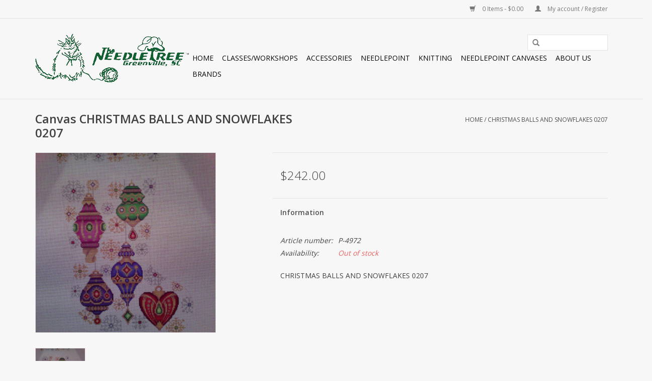

--- FILE ---
content_type: text/html;charset=utf-8
request_url: https://www.theneedletree.com/canvas-christmas-balls-and-snowflakes-0207.html
body_size: 10461
content:
<!DOCTYPE html>
<html lang="us">
  <head>
    <meta charset="utf-8"/>
<!-- [START] 'blocks/head.rain' -->
<!--

  (c) 2008-2025 Lightspeed Netherlands B.V.
  http://www.lightspeedhq.com
  Generated: 29-11-2025 @ 20:18:47

-->
<link rel="canonical" href="https://www.theneedletree.com/canvas-christmas-balls-and-snowflakes-0207.html"/>
<link rel="alternate" href="https://www.theneedletree.com/index.rss" type="application/rss+xml" title="New products"/>
<meta name="robots" content="noodp,noydir"/>
<meta property="og:url" content="https://www.theneedletree.com/canvas-christmas-balls-and-snowflakes-0207.html?source=facebook"/>
<meta property="og:site_name" content="The Needle Tree"/>
<meta property="og:title" content="Canvas CHRISTMAS BALLS AND SNOWFLAKES  0207"/>
<meta property="og:description" content="CHRISTMAS BALLS AND SNOWFLAKES 0207"/>
<meta property="og:image" content="https://cdn.shoplightspeed.com/shops/640371/files/26794297/canvas-christmas-balls-and-snowflakes-0207.jpg"/>
<!--[if lt IE 9]>
<script src="https://cdn.shoplightspeed.com/assets/html5shiv.js?2025-02-20"></script>
<![endif]-->
<!-- [END] 'blocks/head.rain' -->
    <title>Canvas CHRISTMAS BALLS AND SNOWFLAKES  0207 - The Needle Tree</title>
    <meta name="description" content="CHRISTMAS BALLS AND SNOWFLAKES 0207" />
    <meta name="keywords" content="Canvas, CHRISTMAS, BALLS, AND, SNOWFLAKES, , 0207" />
    <meta http-equiv="X-UA-Compatible" content="IE=edge,chrome=1">
    <meta name="viewport" content="width=device-width, initial-scale=1.0">
    <meta name="apple-mobile-web-app-capable" content="yes">
    <meta name="apple-mobile-web-app-status-bar-style" content="black">
    <meta property="fb:app_id" content="966242223397117"/>


    <link rel="shortcut icon" href="https://cdn.shoplightspeed.com/shops/640371/themes/2082/assets/favicon.ico?20200929203137" type="image/x-icon" />
    <link href='//fonts.googleapis.com/css?family=Open%20Sans:400,300,600' rel='stylesheet' type='text/css'>
    <link href='//fonts.googleapis.com/css?family=Open%20Sans:400,300,600' rel='stylesheet' type='text/css'>
    <link rel="shortcut icon" href="https://cdn.shoplightspeed.com/shops/640371/themes/2082/assets/favicon.ico?20200929203137" type="image/x-icon" /> 
    <link rel="stylesheet" href="https://cdn.shoplightspeed.com/shops/640371/themes/2082/assets/bootstrap.css?20201022172540" />
    <link rel="stylesheet" href="https://cdn.shoplightspeed.com/shops/640371/themes/2082/assets/style.css?20201022172540" />    
    <link rel="stylesheet" href="https://cdn.shoplightspeed.com/shops/640371/themes/2082/assets/settings.css?20201022172540" />  
    <link rel="stylesheet" href="https://cdn.shoplightspeed.com/assets/gui-2-0.css?2025-02-20" />
    <link rel="stylesheet" href="https://cdn.shoplightspeed.com/assets/gui-responsive-2-0.css?2025-02-20" />   
    <link rel="stylesheet" href="https://cdn.shoplightspeed.com/shops/640371/themes/2082/assets/custom.css?20201022172540" />
    <script src="https://cdn.shoplightspeed.com/assets/jquery-1-9-1.js?2025-02-20"></script>
    <script src="https://cdn.shoplightspeed.com/assets/jquery-ui-1-10-1.js?2025-02-20"></script>
   
    <script type="text/javascript" src="https://cdn.shoplightspeed.com/shops/640371/themes/2082/assets/global.js?20201022172540"></script>

    <script type="text/javascript" src="https://cdn.shoplightspeed.com/shops/640371/themes/2082/assets/jcarousel.js?20201022172540"></script>
    <script type="text/javascript" src="https://cdn.shoplightspeed.com/assets/gui.js?2025-02-20"></script>
    <script type="text/javascript" src="https://cdn.shoplightspeed.com/assets/gui-responsive-2-0.js?2025-02-20"></script>
        
    <!--[if lt IE 9]>
    <link rel="stylesheet" href="https://cdn.shoplightspeed.com/shops/640371/themes/2082/assets/style-ie.css?20201022172540" />
    <![endif]-->
  </head>
  <body>  
    <header>
      <div class="topnav">
        <div class="container">
                    <div class="right">
            <a href="https://www.theneedletree.com/cart/" title="Cart" class="cart"> 
              <span class="glyphicon glyphicon-shopping-cart"></span>
              0 Items - $0.00
            </a>
            <a href="https://www.theneedletree.com/account/" title="My account" class="my-account">
              <span class="glyphicon glyphicon-user"></span>
                            My account / Register
                          </a>
          </div>
        </div>
      </div>
      <div class="navigation container">
        <div class="align">
          <ul class="burger">
            <img src="https://cdn.shoplightspeed.com/shops/640371/themes/2082/assets/hamburger.png?20201022172540" width="32" height="32" alt="Menu">
          </ul>
          <div class="vertical logo" id="logo">
            <a href="https://www.theneedletree.com/" title="The Needle Tree">
              <img src="https://cdn.shoplightspeed.com/shops/640371/themes/2082/assets/logo0.png?20201022172540" alt="The Needle Tree" />
              <img src="https://cdn.shoplightspeed.com/shops/640371/themes/2082/assets/logo1.png?20201022172540" alt="The Needle Tree" />
              <img src="https://cdn.shoplightspeed.com/shops/640371/themes/2082/assets/logo2.png?20201022172540" alt="The Needle Tree" />
            </a>
          </div>
          <nav class="nonbounce desktop vertical">
            <form action="https://www.theneedletree.com/search/" method="get" id="formSearch">
              <input type="text" name="q" autocomplete="off"  value=""/>
              <span onclick="$('#formSearch').submit();" title="Search" class="glyphicon glyphicon-search"></span>
            </form>            
            <ul>
              <li class="item home ">
                <a class="itemLink" href="https://www.theneedletree.com/">Home</a>
              </li>
                            <li class="item sub">
                <a class="itemLink" href="https://www.theneedletree.com/classes-workshops/" title="Classes/Workshops">Classes/Workshops</a>
                                <span class="glyphicon glyphicon-play"></span>
                <ul class="subnav">
                                    <li class="subitem">
                    <a class="subitemLink" href="https://www.theneedletree.com/classes-workshops/daily-instruction-and-open-knit-afternoons/" title="Daily Instruction and Open Knit Afternoons">Daily Instruction and Open Knit Afternoons</a>
                                      </li>
                                    <li class="subitem">
                    <a class="subitemLink" href="https://www.theneedletree.com/classes-workshops/workshops-and-events/" title="Workshops and Events">Workshops and Events</a>
                                      </li>
                                  </ul>
                              </li>
                            <li class="item sub">
                <a class="itemLink" href="https://www.theneedletree.com/accessories/" title="Accessories">Accessories</a>
                                <span class="glyphicon glyphicon-play"></span>
                <ul class="subnav">
                                    <li class="subitem">
                    <a class="subitemLink" href="https://www.theneedletree.com/accessories/other/" title="Other">Other</a>
                                      </li>
                                    <li class="subitem">
                    <a class="subitemLink" href="https://www.theneedletree.com/accessories/kits/" title="Kits">Kits</a>
                                      </li>
                                    <li class="subitem">
                    <a class="subitemLink" href="https://www.theneedletree.com/accessories/knitting-tools/" title="Knitting Tools">Knitting Tools</a>
                                      </li>
                                    <li class="subitem">
                    <a class="subitemLink" href="https://www.theneedletree.com/accessories/bags-and-cases/" title="Bags and Cases">Bags and Cases</a>
                                      </li>
                                    <li class="subitem">
                    <a class="subitemLink" href="https://www.theneedletree.com/accessories/lotions-and-washes/" title="Lotions and Washes">Lotions and Washes</a>
                                      </li>
                                    <li class="subitem">
                    <a class="subitemLink" href="https://www.theneedletree.com/accessories/mats-and-pins/" title="Mats and Pins">Mats and Pins</a>
                                      </li>
                                  </ul>
                              </li>
                            <li class="item sub">
                <a class="itemLink" href="https://www.theneedletree.com/needlepoint/" title="Needlepoint ">Needlepoint </a>
                                <span class="glyphicon glyphicon-play"></span>
                <ul class="subnav">
                                    <li class="subitem">
                    <a class="subitemLink" href="https://www.theneedletree.com/needlepoint/needlepoint-fibers/" title="Needlepoint Fibers">Needlepoint Fibers</a>
                                      </li>
                                    <li class="subitem">
                    <a class="subitemLink" href="https://www.theneedletree.com/needlepoint/handpainted-canvases/" title="Handpainted Canvases">Handpainted Canvases</a>
                                        <ul class="subnav">
                                            <li class="subitem">
                        <a class="subitemLink" href="https://www.theneedletree.com/needlepoint/handpainted-canvases/pillow-small/" title="Pillow - Small">Pillow - Small</a>
                      </li>
                                            <li class="subitem">
                        <a class="subitemLink" href="https://www.theneedletree.com/needlepoint/handpainted-canvases/ornaments-basic-hanging/" title="Ornaments - Basic Hanging">Ornaments - Basic Hanging</a>
                      </li>
                                            <li class="subitem">
                        <a class="subitemLink" href="https://www.theneedletree.com/needlepoint/handpainted-canvases/pillow-medium/" title="Pillow - Medium">Pillow - Medium</a>
                      </li>
                                            <li class="subitem">
                        <a class="subitemLink" href="https://www.theneedletree.com/needlepoint/handpainted-canvases/ornaments-mini-socks/" title="Ornaments - Mini Socks">Ornaments - Mini Socks</a>
                      </li>
                                            <li class="subitem">
                        <a class="subitemLink" href="https://www.theneedletree.com/needlepoint/handpainted-canvases/ornaments-3d/" title="Ornaments - 3D">Ornaments - 3D</a>
                      </li>
                                            <li class="subitem">
                        <a class="subitemLink" href="https://www.theneedletree.com/needlepoint/handpainted-canvases/belts-mens-misc/" title="Belts - Men&#039;s Misc">Belts - Men&#039;s Misc</a>
                      </li>
                                            <li class="subitem">
                        <a class="subitemLink" href="https://www.theneedletree.com/needlepoint/handpainted-canvases/stockings-other/" title="Stockings - Other">Stockings - Other</a>
                      </li>
                                            <li class="subitem">
                        <a class="subitemLink" href="https://www.theneedletree.com/needlepoint/handpainted-canvases/pillow-large/" title="Pillow - Large">Pillow - Large</a>
                      </li>
                                            <li class="subitem">
                        <a class="subitemLink" href="https://www.theneedletree.com/needlepoint/handpainted-canvases/sayings/" title="Sayings">Sayings</a>
                      </li>
                                            <li class="subitem">
                        <a class="subitemLink" href="https://www.theneedletree.com/needlepoint/handpainted-canvases/stockings-angels/" title="Stockings - Angels">Stockings - Angels</a>
                      </li>
                                            <li class="subitem">
                        <a class="subitemLink" href="https://www.theneedletree.com/needlepoint/handpainted-canvases/belts-cars-planes-motorcycles/" title="Belts - Cars, Planes, Motorcycles">Belts - Cars, Planes, Motorcycles</a>
                      </li>
                                            <li class="subitem">
                        <a class="subitemLink" href="https://www.theneedletree.com/needlepoint/handpainted-canvases/ornamnents-crosses/" title="Ornamnents - Crosses">Ornamnents - Crosses</a>
                      </li>
                                            <li class="subitem">
                        <a class="subitemLink" href="https://www.theneedletree.com/needlepoint/handpainted-canvases/belts-floral-and-garden/" title="Belts- Floral and Garden">Belts- Floral and Garden</a>
                      </li>
                                            <li class="subitem">
                        <a class="subitemLink" href="https://www.theneedletree.com/needlepoint/handpainted-canvases/ornaments-toppers-and-hangers/" title="Ornaments - Toppers and Hangers">Ornaments - Toppers and Hangers</a>
                      </li>
                                            <li class="subitem">
                        <a class="subitemLink" href="https://www.theneedletree.com/needlepoint/handpainted-canvases/belts-sports/" title="Belts - Sports">Belts - Sports</a>
                      </li>
                                            <li class="subitem">
                        <a class="subitemLink" href="https://www.theneedletree.com/needlepoint/handpainted-canvases/stockings-santa/" title="Stockings - Santa">Stockings - Santa</a>
                      </li>
                                            <li class="subitem">
                        <a class="subitemLink" href="https://www.theneedletree.com/needlepoint/handpainted-canvases/eye-glass-cases-bookmarks/" title="Eye Glass Cases/Bookmarks">Eye Glass Cases/Bookmarks</a>
                      </li>
                                            <li class="subitem">
                        <a class="subitemLink" href="https://www.theneedletree.com/needlepoint/handpainted-canvases/belts-womens-misc/" title="Belts - Women&#039;s Misc">Belts - Women&#039;s Misc</a>
                      </li>
                                            <li class="subitem">
                        <a class="subitemLink" href="https://www.theneedletree.com/needlepoint/handpainted-canvases/sale-basket/" title="SALE BASKET">SALE BASKET</a>
                      </li>
                                            <li class="subitem">
                        <a class="subitemLink" href="https://www.theneedletree.com/needlepoint/handpainted-canvases/belts-animals/" title="Belts - Animals">Belts - Animals</a>
                      </li>
                                            <li class="subitem">
                        <a class="subitemLink" href="https://www.theneedletree.com/needlepoint/handpainted-canvases/stockings-snowmen/" title="Stockings - Snowmen">Stockings - Snowmen</a>
                      </li>
                                            <li class="subitem">
                        <a class="subitemLink" href="https://www.theneedletree.com/needlepoint/handpainted-canvases/stockings-pets/" title="Stockings - Pets">Stockings - Pets</a>
                      </li>
                                            <li class="subitem">
                        <a class="subitemLink" href="https://www.theneedletree.com/needlepoint/handpainted-canvases/tooth-fairy-pillow/" title="Tooth Fairy Pillow">Tooth Fairy Pillow</a>
                      </li>
                                            <li class="subitem">
                        <a class="subitemLink" href="https://www.theneedletree.com/needlepoint/handpainted-canvases/bean-bag/" title="Bean Bag">Bean Bag</a>
                      </li>
                                            <li class="subitem">
                        <a class="subitemLink" href="https://www.theneedletree.com/needlepoint/handpainted-canvases/belts-beach-tropical/" title="Belts - Beach &amp; Tropical">Belts - Beach &amp; Tropical</a>
                      </li>
                                            <li class="subitem">
                        <a class="subitemLink" href="https://www.theneedletree.com/needlepoint/handpainted-canvases/watches-bracelets-key-fobs/" title="Watches/Bracelets/Key Fobs">Watches/Bracelets/Key Fobs</a>
                      </li>
                                            <li class="subitem">
                        <a class="subitemLink" href="https://www.theneedletree.com/needlepoint/handpainted-canvases/brick-covers/" title="Brick Covers">Brick Covers</a>
                      </li>
                                            <li class="subitem">
                        <a class="subitemLink" href="https://www.theneedletree.com/needlepoint/handpainted-canvases/door-stops/" title="Door Stops">Door Stops</a>
                      </li>
                                            <li class="subitem">
                        <a class="subitemLink" href="https://www.theneedletree.com/needlepoint/handpainted-canvases/e-book-i-pad-covers/" title="E Book/I Pad Covers">E Book/I Pad Covers</a>
                      </li>
                                            <li class="subitem">
                        <a class="subitemLink" href="https://www.theneedletree.com/needlepoint/handpainted-canvases/purses/" title="Purses">Purses</a>
                      </li>
                                            <li class="subitem">
                        <a class="subitemLink" href="https://www.theneedletree.com/needlepoint/handpainted-canvases/ornamnents-xmas-balls/" title="Ornamnents - Xmas Balls">Ornamnents - Xmas Balls</a>
                      </li>
                                            <li class="subitem">
                        <a class="subitemLink" href="https://www.theneedletree.com/needlepoint/handpainted-canvases/self-finishing-bag-inserts/" title="Self Finishing Bag Inserts">Self Finishing Bag Inserts</a>
                      </li>
                                            <li class="subitem">
                        <a class="subitemLink" href="https://www.theneedletree.com/needlepoint/handpainted-canvases/luggage-straps/" title="Luggage Straps">Luggage Straps</a>
                      </li>
                                            <li class="subitem">
                        <a class="subitemLink" href="https://www.theneedletree.com/needlepoint/handpainted-canvases/dog-collars/" title="Dog Collars">Dog Collars</a>
                      </li>
                                            <li class="subitem">
                        <a class="subitemLink" href="https://www.theneedletree.com/needlepoint/handpainted-canvases/belts-cats-and-dogs/" title="Belts - Cats and Dogs">Belts - Cats and Dogs</a>
                      </li>
                                            <li class="subitem">
                        <a class="subitemLink" href="https://www.theneedletree.com/needlepoint/handpainted-canvases/bell-pulls/" title="Bell Pulls">Bell Pulls</a>
                      </li>
                                            <li class="subitem">
                        <a class="subitemLink" href="https://www.theneedletree.com/needlepoint/handpainted-canvases/night-light-kits/" title="Night Light Kits">Night Light Kits</a>
                      </li>
                                            <li class="subitem">
                        <a class="subitemLink" href="https://www.theneedletree.com/needlepoint/handpainted-canvases/coasters/" title="Coasters">Coasters</a>
                      </li>
                                            <li class="subitem">
                        <a class="subitemLink" href="https://www.theneedletree.com/needlepoint/handpainted-canvases/cummerbund/" title="Cummerbund">Cummerbund</a>
                      </li>
                                            <li class="subitem">
                        <a class="subitemLink" href="https://www.theneedletree.com/needlepoint/handpainted-canvases/flasks-self-finishing/" title="Flasks - Self Finishing">Flasks - Self Finishing</a>
                      </li>
                                          </ul>
                                      </li>
                                    <li class="subitem">
                    <a class="subitemLink" href="https://www.theneedletree.com/needlepoint/accessories/" title="Accessories">Accessories</a>
                                      </li>
                                    <li class="subitem">
                    <a class="subitemLink" href="https://www.theneedletree.com/needlepoint/finished-ideas/" title="Finished Ideas">Finished Ideas</a>
                                      </li>
                                    <li class="subitem">
                    <a class="subitemLink" href="https://www.theneedletree.com/needlepoint/classes/" title="Classes">Classes</a>
                                      </li>
                                  </ul>
                              </li>
                            <li class="item sub">
                <a class="itemLink" href="https://www.theneedletree.com/knitting/" title="Knitting">Knitting</a>
                                <span class="glyphicon glyphicon-play"></span>
                <ul class="subnav">
                                    <li class="subitem">
                    <a class="subitemLink" href="https://www.theneedletree.com/knitting/needles/" title="Needles">Needles</a>
                                        <ul class="subnav">
                                            <li class="subitem">
                        <a class="subitemLink" href="https://www.theneedletree.com/knitting/needles/clover-takumi-velvet/" title="Clover Takumi Velvet">Clover Takumi Velvet</a>
                      </li>
                                            <li class="subitem">
                        <a class="subitemLink" href="https://www.theneedletree.com/knitting/needles/cubics/" title="Cubics">Cubics</a>
                      </li>
                                            <li class="subitem">
                        <a class="subitemLink" href="https://www.theneedletree.com/knitting/needles/chiagoo-lace/" title="ChiaGoo Lace">ChiaGoo Lace</a>
                      </li>
                                            <li class="subitem">
                        <a class="subitemLink" href="https://www.theneedletree.com/knitting/needles/hiyahiya/" title="HiyaHiya">HiyaHiya</a>
                      </li>
                                            <li class="subitem">
                        <a class="subitemLink" href="https://www.theneedletree.com/knitting/needles/brittany-birch/" title="Brittany Birch">Brittany Birch</a>
                      </li>
                                            <li class="subitem">
                        <a class="subitemLink" href="https://www.theneedletree.com/knitting/needles/addi-bamboo/" title="Addi Bamboo">Addi Bamboo</a>
                      </li>
                                            <li class="subitem">
                        <a class="subitemLink" href="https://www.theneedletree.com/knitting/needles/addi-turbo/" title="Addi Turbo">Addi Turbo</a>
                      </li>
                                            <li class="subitem">
                        <a class="subitemLink" href="https://www.theneedletree.com/knitting/needles/chiagoo-bamboo/" title="ChiaGoo Bamboo">ChiaGoo Bamboo</a>
                      </li>
                                            <li class="subitem">
                        <a class="subitemLink" href="https://www.theneedletree.com/knitting/needles/chiagoo-steel/" title="ChiaGoo Steel">ChiaGoo Steel</a>
                      </li>
                                            <li class="subitem">
                        <a class="subitemLink" href="https://www.theneedletree.com/knitting/needles/crystal-palace/" title="Crystal Palace">Crystal Palace</a>
                      </li>
                                            <li class="subitem">
                        <a class="subitemLink" href="https://www.theneedletree.com/knitting/needles/addi-lace/" title="Addi Lace">Addi Lace</a>
                      </li>
                                            <li class="subitem">
                        <a class="subitemLink" href="https://www.theneedletree.com/knitting/needles/karbonz/" title="KARBONZ">KARBONZ</a>
                      </li>
                                            <li class="subitem">
                        <a class="subitemLink" href="https://www.theneedletree.com/knitting/needles/tunisian-hooks/" title="Tunisian Hooks">Tunisian Hooks</a>
                      </li>
                                            <li class="subitem">
                        <a class="subitemLink" href="https://www.theneedletree.com/knitting/needles/lantern-moon/" title="Lantern Moon">Lantern Moon</a>
                      </li>
                                            <li class="subitem">
                        <a class="subitemLink" href="https://www.theneedletree.com/knitting/needles/kollage-square/" title="Kollage Square">Kollage Square</a>
                      </li>
                                            <li class="subitem">
                        <a class="subitemLink" href="https://www.theneedletree.com/knitting/needles/lacis/" title="Lacis">Lacis</a>
                      </li>
                                            <li class="subitem">
                        <a class="subitemLink" href="https://www.theneedletree.com/knitting/needles/dreamz/" title="Dreamz">Dreamz</a>
                      </li>
                                            <li class="subitem">
                        <a class="subitemLink" href="https://www.theneedletree.com/knitting/needles/denise-interchangeable/" title="Denise Interchangeable">Denise Interchangeable</a>
                      </li>
                                            <li class="subitem">
                        <a class="subitemLink" href="https://www.theneedletree.com/knitting/needles/addi-olive-wood/" title="Addi Olive Wood">Addi Olive Wood</a>
                      </li>
                                            <li class="subitem">
                        <a class="subitemLink" href="https://www.theneedletree.com/knitting/needles/nova-platina/" title="Nova Platina">Nova Platina</a>
                      </li>
                                            <li class="subitem">
                        <a class="subitemLink" href="https://www.theneedletree.com/knitting/needles/marblz/" title="Marblz">Marblz</a>
                      </li>
                                            <li class="subitem">
                        <a class="subitemLink" href="https://www.theneedletree.com/knitting/needles/neko/" title="Neko">Neko</a>
                      </li>
                                            <li class="subitem">
                        <a class="subitemLink" href="https://www.theneedletree.com/knitting/needles/lykke/" title="LYKKE">LYKKE</a>
                      </li>
                                            <li class="subitem">
                        <a class="subitemLink" href="https://www.theneedletree.com/knitting/needles/twin-birch/" title="Twin Birch">Twin Birch</a>
                      </li>
                                          </ul>
                                      </li>
                                    <li class="subitem">
                    <a class="subitemLink" href="https://www.theneedletree.com/knitting/yarns/" title="Yarns">Yarns</a>
                                        <ul class="subnav">
                                            <li class="subitem">
                        <a class="subitemLink" href="https://www.theneedletree.com/knitting/yarns/schulana/" title="Schulana">Schulana</a>
                      </li>
                                            <li class="subitem">
                        <a class="subitemLink" href="https://www.theneedletree.com/knitting/yarns/malabrigo/" title="Malabrigo">Malabrigo</a>
                      </li>
                                            <li class="subitem">
                        <a class="subitemLink" href="https://www.theneedletree.com/knitting/yarns/trendsetter-yarns/" title="Trendsetter Yarns">Trendsetter Yarns</a>
                      </li>
                                            <li class="subitem">
                        <a class="subitemLink" href="https://www.theneedletree.com/knitting/yarns/araucania/" title="Araucania">Araucania</a>
                      </li>
                                            <li class="subitem">
                        <a class="subitemLink" href="https://www.theneedletree.com/knitting/yarns/cascade/" title="Cascade">Cascade</a>
                      </li>
                                            <li class="subitem">
                        <a class="subitemLink" href="https://www.theneedletree.com/knitting/yarns/sublime/" title="Sublime">Sublime</a>
                      </li>
                                            <li class="subitem">
                        <a class="subitemLink" href="https://www.theneedletree.com/knitting/yarns/filatura-di-crosa/" title="Filatura di Crosa">Filatura di Crosa</a>
                      </li>
                                            <li class="subitem">
                        <a class="subitemLink" href="https://www.theneedletree.com/knitting/yarns/ancient-arts-yarns/" title="Ancient Arts Yarns">Ancient Arts Yarns</a>
                      </li>
                                            <li class="subitem">
                        <a class="subitemLink" href="https://www.theneedletree.com/knitting/yarns/karabella/" title="Karabella">Karabella</a>
                      </li>
                                            <li class="subitem">
                        <a class="subitemLink" href="https://www.theneedletree.com/knitting/yarns/red-barn-yarns/" title="Red Barn Yarns">Red Barn Yarns</a>
                      </li>
                                            <li class="subitem">
                        <a class="subitemLink" href="https://www.theneedletree.com/knitting/yarns/millimia/" title="Millimia">Millimia</a>
                      </li>
                                            <li class="subitem">
                        <a class="subitemLink" href="https://www.theneedletree.com/knitting/yarns/zitron/" title="Zitron">Zitron</a>
                      </li>
                                            <li class="subitem">
                        <a class="subitemLink" href="https://www.theneedletree.com/knitting/yarns/universal-yarns/" title="Universal Yarns">Universal Yarns</a>
                      </li>
                                            <li class="subitem">
                        <a class="subitemLink" href="https://www.theneedletree.com/knitting/yarns/shokay-himalaya/" title="Shokay Himalaya">Shokay Himalaya</a>
                      </li>
                                            <li class="subitem">
                        <a class="subitemLink" href="https://www.theneedletree.com/knitting/yarns/appalachian-baby/" title="Appalachian Baby">Appalachian Baby</a>
                      </li>
                                            <li class="subitem">
                        <a class="subitemLink" href="https://www.theneedletree.com/knitting/yarns/knit-collage/" title="Knit Collage">Knit Collage</a>
                      </li>
                                            <li class="subitem">
                        <a class="subitemLink" href="https://www.theneedletree.com/knitting/yarns/blue-heron-yarns/" title="Blue Heron Yarns">Blue Heron Yarns</a>
                      </li>
                                            <li class="subitem">
                        <a class="subitemLink" href="https://www.theneedletree.com/knitting/yarns/berroco/" title="Berroco">Berroco</a>
                      </li>
                                            <li class="subitem">
                        <a class="subitemLink" href="https://www.theneedletree.com/knitting/yarns/lang-berroco/" title="Lang/Berroco">Lang/Berroco</a>
                      </li>
                                            <li class="subitem">
                        <a class="subitemLink" href="https://www.theneedletree.com/knitting/yarns/stocking-kits/" title="Stocking Kits">Stocking Kits</a>
                      </li>
                                            <li class="subitem">
                        <a class="subitemLink" href="https://www.theneedletree.com/knitting/yarns/alpaca-yarn-company/" title="Alpaca Yarn Company">Alpaca Yarn Company</a>
                      </li>
                                            <li class="subitem">
                        <a class="subitemLink" href="https://www.theneedletree.com/knitting/yarns/debbie-bliss/" title="Debbie Bliss">Debbie Bliss</a>
                      </li>
                                            <li class="subitem">
                        <a class="subitemLink" href="https://www.theneedletree.com/knitting/yarns/artfelt/" title="Artfelt">Artfelt</a>
                      </li>
                                            <li class="subitem">
                        <a class="subitemLink" href="https://www.theneedletree.com/knitting/yarns/blue-sky-alpacas/" title="Blue Sky Alpacas">Blue Sky Alpacas</a>
                      </li>
                                            <li class="subitem">
                        <a class="subitemLink" href="https://www.theneedletree.com/knitting/yarns/jojoland/" title="JojoLand">JojoLand</a>
                      </li>
                                            <li class="subitem">
                        <a class="subitemLink" href="https://www.theneedletree.com/knitting/yarns/buffalo-gold/" title="Buffalo Gold">Buffalo Gold</a>
                      </li>
                                            <li class="subitem">
                        <a class="subitemLink" href="https://www.theneedletree.com/knitting/yarns/imperial-ranch/" title="Imperial Ranch">Imperial Ranch</a>
                      </li>
                                            <li class="subitem">
                        <a class="subitemLink" href="https://www.theneedletree.com/knitting/yarns/noro/" title="Noro">Noro</a>
                      </li>
                                            <li class="subitem">
                        <a class="subitemLink" href="https://www.theneedletree.com/knitting/yarns/jade-saphire/" title="Jade Saphire">Jade Saphire</a>
                      </li>
                                            <li class="subitem">
                        <a class="subitemLink" href="https://www.theneedletree.com/knitting/yarns/rowan/" title="Rowan">Rowan</a>
                      </li>
                                            <li class="subitem">
                        <a class="subitemLink" href="https://www.theneedletree.com/knitting/yarns/mirasol/" title="Mirasol">Mirasol</a>
                      </li>
                                            <li class="subitem">
                        <a class="subitemLink" href="https://www.theneedletree.com/knitting/yarns/juniper-moon/" title="Juniper Moon">Juniper Moon</a>
                      </li>
                                            <li class="subitem">
                        <a class="subitemLink" href="https://www.theneedletree.com/knitting/yarns/made-in-america-yarns/" title="Made in America Yarns">Made in America Yarns</a>
                      </li>
                                            <li class="subitem">
                        <a class="subitemLink" href="https://www.theneedletree.com/knitting/yarns/jacques-cartier-qiviuk/" title="Jacques Cartier Qiviuk">Jacques Cartier Qiviuk</a>
                      </li>
                                            <li class="subitem">
                        <a class="subitemLink" href="https://www.theneedletree.com/knitting/yarns/plymouth/" title="Plymouth">Plymouth</a>
                      </li>
                                            <li class="subitem">
                        <a class="subitemLink" href="https://www.theneedletree.com/knitting/yarns/ella-rae/" title="Ella Rae">Ella Rae</a>
                      </li>
                                            <li class="subitem">
                        <a class="subitemLink" href="https://www.theneedletree.com/knitting/yarns/ozark-yarns/" title="Ozark Yarns">Ozark Yarns</a>
                      </li>
                                            <li class="subitem">
                        <a class="subitemLink" href="https://www.theneedletree.com/knitting/yarns/s-charles/" title="S Charles">S Charles</a>
                      </li>
                                            <li class="subitem">
                        <a class="subitemLink" href="https://www.theneedletree.com/knitting/yarns/bergere-de-france/" title="Bergere de France">Bergere de France</a>
                      </li>
                                            <li class="subitem">
                        <a class="subitemLink" href="https://www.theneedletree.com/knitting/yarns/be-sweet/" title="Be Sweet">Be Sweet</a>
                      </li>
                                            <li class="subitem">
                        <a class="subitemLink" href="https://www.theneedletree.com/knitting/yarns/kellbourne-woolens/" title="Kellbourne Woolens">Kellbourne Woolens</a>
                      </li>
                                            <li class="subitem">
                        <a class="subitemLink" href="https://www.theneedletree.com/knitting/yarns/brown-sheep/" title="Brown Sheep">Brown Sheep</a>
                      </li>
                                            <li class="subitem">
                        <a class="subitemLink" href="https://www.theneedletree.com/knitting/yarns/classic-elite-yarns/" title="Classic Elite Yarns">Classic Elite Yarns</a>
                      </li>
                                            <li class="subitem">
                        <a class="subitemLink" href="https://www.theneedletree.com/knitting/yarns/the-colorspryte/" title="The Colorspryte">The Colorspryte</a>
                      </li>
                                            <li class="subitem">
                        <a class="subitemLink" href="https://www.theneedletree.com/knitting/yarns/yarn-hollow/" title="Yarn Hollow">Yarn Hollow</a>
                      </li>
                                            <li class="subitem">
                        <a class="subitemLink" href="https://www.theneedletree.com/knitting/yarns/louisa-harding/" title="Louisa Harding">Louisa Harding</a>
                      </li>
                                            <li class="subitem">
                        <a class="subitemLink" href="https://www.theneedletree.com/knitting/yarns/spud-and-chloe/" title="Spud and Chloe">Spud and Chloe</a>
                      </li>
                                            <li class="subitem">
                        <a class="subitemLink" href="https://www.theneedletree.com/knitting/yarns/peaches-n-purls/" title="Peaches N Purls">Peaches N Purls</a>
                      </li>
                                            <li class="subitem">
                        <a class="subitemLink" href="https://www.theneedletree.com/knitting/yarns/mountain-meadow/" title="Mountain Meadow">Mountain Meadow</a>
                      </li>
                                            <li class="subitem">
                        <a class="subitemLink" href="https://www.theneedletree.com/knitting/yarns/onlinie/" title="OnLinie">OnLinie</a>
                      </li>
                                            <li class="subitem">
                        <a class="subitemLink" href="https://www.theneedletree.com/knitting/yarns/shibui/" title="Shibui">Shibui</a>
                      </li>
                                            <li class="subitem">
                        <a class="subitemLink" href="https://www.theneedletree.com/knitting/yarns/the-fibre-company/" title="The Fibre Company">The Fibre Company</a>
                      </li>
                                            <li class="subitem">
                        <a class="subitemLink" href="https://www.theneedletree.com/knitting/yarns/euro-yarns/" title="Euro Yarns">Euro Yarns</a>
                      </li>
                                            <li class="subitem">
                        <a class="subitemLink" href="https://www.theneedletree.com/knitting/yarns/sweet-georgia/" title="Sweet Georgia">Sweet Georgia</a>
                      </li>
                                            <li class="subitem">
                        <a class="subitemLink" href="https://www.theneedletree.com/knitting/yarns/myak/" title="MYAK">MYAK</a>
                      </li>
                                            <li class="subitem">
                        <a class="subitemLink" href="https://www.theneedletree.com/knitting/yarns/nelkin-designs-kits/" title="Nelkin Designs Kits">Nelkin Designs Kits</a>
                      </li>
                                            <li class="subitem">
                        <a class="subitemLink" href="https://www.theneedletree.com/knitting/yarns/ewe-ewe-yarns/" title="Ewe Ewe Yarns">Ewe Ewe Yarns</a>
                      </li>
                                            <li class="subitem">
                        <a class="subitemLink" href="https://www.theneedletree.com/knitting/yarns/noni-designs/" title="Noni Designs">Noni Designs</a>
                      </li>
                                            <li class="subitem">
                        <a class="subitemLink" href="https://www.theneedletree.com/knitting/yarns/anzula-luxury-fibers/" title="Anzula Luxury Fibers">Anzula Luxury Fibers</a>
                      </li>
                                            <li class="subitem">
                        <a class="subitemLink" href="https://www.theneedletree.com/knitting/yarns/fyberspates/" title="Fyberspates">Fyberspates</a>
                      </li>
                                            <li class="subitem">
                        <a class="subitemLink" href="https://www.theneedletree.com/knitting/yarns/zealana/" title="Zealana">Zealana</a>
                      </li>
                                            <li class="subitem">
                        <a class="subitemLink" href="https://www.theneedletree.com/knitting/yarns/baah-yarns/" title="Baah Yarns">Baah Yarns</a>
                      </li>
                                            <li class="subitem">
                        <a class="subitemLink" href="https://www.theneedletree.com/knitting/yarns/queensland/" title="Queensland">Queensland</a>
                      </li>
                                            <li class="subitem">
                        <a class="subitemLink" href="https://www.theneedletree.com/knitting/yarns/big-bad-wool/" title="Big Bad Wool">Big Bad Wool</a>
                      </li>
                                            <li class="subitem">
                        <a class="subitemLink" href="https://www.theneedletree.com/knitting/yarns/the-yarn-guys/" title="The Yarn Guys">The Yarn Guys</a>
                      </li>
                                            <li class="subitem">
                        <a class="subitemLink" href="https://www.theneedletree.com/knitting/yarns/apple-tree-knits/" title="Apple Tree Knits">Apple Tree Knits</a>
                      </li>
                                            <li class="subitem">
                        <a class="subitemLink" href="https://www.theneedletree.com/knitting/yarns/erike-knight-collection/" title="Erike Knight Collection">Erike Knight Collection</a>
                      </li>
                                            <li class="subitem">
                        <a class="subitemLink" href="https://www.theneedletree.com/knitting/yarns/yarn-experiments-local-dyer/" title="Yarn Experiments (Local Dyer)">Yarn Experiments (Local Dyer)</a>
                      </li>
                                            <li class="subitem">
                        <a class="subitemLink" href="https://www.theneedletree.com/knitting/yarns/drunk-yarns-round-mountain/" title="Drunk Yarns - Round Mountain">Drunk Yarns - Round Mountain</a>
                      </li>
                                            <li class="subitem">
                        <a class="subitemLink" href="https://www.theneedletree.com/knitting/yarns/wool-and-the-gang/" title="Wool and The Gang">Wool and The Gang</a>
                      </li>
                                            <li class="subitem">
                        <a class="subitemLink" href="https://www.theneedletree.com/knitting/yarns/old-soul-fibers-local-dyer/" title="Old Soul Fibers (local Dyer)">Old Soul Fibers (local Dyer)</a>
                      </li>
                                            <li class="subitem">
                        <a class="subitemLink" href="https://www.theneedletree.com/knitting/yarns/heidi-and-lana/" title="Heidi and Lana">Heidi and Lana</a>
                      </li>
                                            <li class="subitem">
                        <a class="subitemLink" href="https://www.theneedletree.com/knitting/yarns/ikigai-fibers/" title="Ikigai Fibers">Ikigai Fibers</a>
                      </li>
                                            <li class="subitem">
                        <a class="subitemLink" href="https://www.theneedletree.com/knitting/yarns/amano-berroco/" title="Amano/Berroco">Amano/Berroco</a>
                      </li>
                                            <li class="subitem">
                        <a class="subitemLink" href="https://www.theneedletree.com/knitting/yarns/aslan-trends/" title="Aslan Trends">Aslan Trends</a>
                      </li>
                                            <li class="subitem">
                        <a class="subitemLink" href="https://www.theneedletree.com/knitting/yarns/wendy-berroco/" title="Wendy/Berroco">Wendy/Berroco</a>
                      </li>
                                            <li class="subitem">
                        <a class="subitemLink" href="https://www.theneedletree.com/knitting/yarns/blue-ridge-yarns/" title="Blue Ridge Yarns">Blue Ridge Yarns</a>
                      </li>
                                            <li class="subitem">
                        <a class="subitemLink" href="https://www.theneedletree.com/knitting/yarns/colinette-yarns/" title="Colinette Yarns">Colinette Yarns</a>
                      </li>
                                            <li class="subitem">
                        <a class="subitemLink" href="https://www.theneedletree.com/knitting/yarns/crystal-palace/" title="Crystal Palace">Crystal Palace</a>
                      </li>
                                            <li class="subitem">
                        <a class="subitemLink" href="https://www.theneedletree.com/knitting/yarns/dale-of-norway/" title="Dale of Norway">Dale of Norway</a>
                      </li>
                                            <li class="subitem">
                        <a class="subitemLink" href="https://www.theneedletree.com/knitting/yarns/katia/" title="Katia">Katia</a>
                      </li>
                                            <li class="subitem">
                        <a class="subitemLink" href="https://www.theneedletree.com/knitting/yarns/knit-one-crochet-too/" title="Knit One Crochet Too">Knit One Crochet Too</a>
                      </li>
                                            <li class="subitem">
                        <a class="subitemLink" href="https://www.theneedletree.com/knitting/yarns/mango-moon/" title="Mango Moon">Mango Moon</a>
                      </li>
                                            <li class="subitem">
                        <a class="subitemLink" href="https://www.theneedletree.com/knitting/yarns/nashua-knits/" title="Nashua Knits">Nashua Knits</a>
                      </li>
                                            <li class="subitem">
                        <a class="subitemLink" href="https://www.theneedletree.com/knitting/yarns/pagewood-farms/" title="Pagewood Farms">Pagewood Farms</a>
                      </li>
                                            <li class="subitem">
                        <a class="subitemLink" href="https://www.theneedletree.com/knitting/yarns/punta-yarns/" title="Punta Yarns">Punta Yarns</a>
                      </li>
                                            <li class="subitem">
                        <a class="subitemLink" href="https://www.theneedletree.com/knitting/yarns/schaeffer-yarns/" title="Schaeffer Yarns">Schaeffer Yarns</a>
                      </li>
                                            <li class="subitem">
                        <a class="subitemLink" href="https://www.theneedletree.com/knitting/yarns/sr-kertzer/" title="SR Kertzer">SR Kertzer</a>
                      </li>
                                            <li class="subitem">
                        <a class="subitemLink" href="https://www.theneedletree.com/knitting/yarns/swedish-yarns/" title="Swedish Yarns">Swedish Yarns</a>
                      </li>
                                            <li class="subitem">
                        <a class="subitemLink" href="https://www.theneedletree.com/knitting/yarns/tahki/" title="Tahki">Tahki</a>
                      </li>
                                            <li class="subitem">
                        <a class="subitemLink" href="https://www.theneedletree.com/knitting/yarns/tilli-thomas/" title="Tilli Thomas">Tilli Thomas</a>
                      </li>
                                            <li class="subitem">
                        <a class="subitemLink" href="https://www.theneedletree.com/knitting/yarns/viking/" title="Viking">Viking</a>
                      </li>
                                            <li class="subitem">
                        <a class="subitemLink" href="https://www.theneedletree.com/knitting/yarns/twilleys-berroco/" title="Twilleys/Berroco">Twilleys/Berroco</a>
                      </li>
                                            <li class="subitem">
                        <a class="subitemLink" href="https://www.theneedletree.com/knitting/yarns/elsbeth-lavold/" title="Elsbeth Lavold">Elsbeth Lavold</a>
                      </li>
                                            <li class="subitem">
                        <a class="subitemLink" href="https://www.theneedletree.com/knitting/yarns/green-mountain-spinnery/" title="Green Mountain Spinnery">Green Mountain Spinnery</a>
                      </li>
                                            <li class="subitem">
                        <a class="subitemLink" href="https://www.theneedletree.com/knitting/yarns/madeline-tosh/" title="Madeline Tosh">Madeline Tosh</a>
                      </li>
                                            <li class="subitem">
                        <a class="subitemLink" href="https://www.theneedletree.com/knitting/yarns/knit-kit-joyce-goodman/" title="Knit Kit - Joyce Goodman">Knit Kit - Joyce Goodman</a>
                      </li>
                                            <li class="subitem">
                        <a class="subitemLink" href="https://www.theneedletree.com/knitting/yarns/debby-ware-knitwares/" title="Debby Ware Knitwares">Debby Ware Knitwares</a>
                      </li>
                                            <li class="subitem">
                        <a class="subitemLink" href="https://www.theneedletree.com/knitting/yarns/cestari/" title="Cestari">Cestari</a>
                      </li>
                                            <li class="subitem">
                        <a class="subitemLink" href="https://www.theneedletree.com/knitting/yarns/circulo-kfi/" title="Circulo - KFI">Circulo - KFI</a>
                      </li>
                                            <li class="subitem">
                        <a class="subitemLink" href="https://www.theneedletree.com/knitting/yarns/ecobutterfly-organics/" title="EcoButterfly Organics">EcoButterfly Organics</a>
                      </li>
                                            <li class="subitem">
                        <a class="subitemLink" href="https://www.theneedletree.com/knitting/yarns/good-for-ewe/" title="Good For Ewe">Good For Ewe</a>
                      </li>
                                            <li class="subitem">
                        <a class="subitemLink" href="https://www.theneedletree.com/knitting/yarns/fyberspates-lantern-moon/" title="Fyberspates/Lantern Moon">Fyberspates/Lantern Moon</a>
                      </li>
                                            <li class="subitem">
                        <a class="subitemLink" href="https://www.theneedletree.com/knitting/yarns/island-sweet/" title="Island Sweet">Island Sweet</a>
                      </li>
                                            <li class="subitem">
                        <a class="subitemLink" href="https://www.theneedletree.com/knitting/yarns/vijay-fibers/" title="Vijay Fibers">Vijay Fibers</a>
                      </li>
                                            <li class="subitem">
                        <a class="subitemLink" href="https://www.theneedletree.com/knitting/yarns/claudia-hand-painted-yarns/" title="Claudia Hand Painted Yarns">Claudia Hand Painted Yarns</a>
                      </li>
                                            <li class="subitem">
                        <a class="subitemLink" href="https://www.theneedletree.com/knitting/yarns/the-dyeabolical-peach/" title="THE DYEABOLICAL PEACH">THE DYEABOLICAL PEACH</a>
                      </li>
                                            <li class="subitem">
                        <a class="subitemLink" href="https://www.theneedletree.com/knitting/yarns/feza/" title="Feza">Feza</a>
                      </li>
                                            <li class="subitem">
                        <a class="subitemLink" href="https://www.theneedletree.com/knitting/yarns/pepperberry-knits/" title="Pepperberry Knits">Pepperberry Knits</a>
                      </li>
                                            <li class="subitem">
                        <a class="subitemLink" href="https://www.theneedletree.com/knitting/yarns/ito/" title="ITO">ITO</a>
                      </li>
                                            <li class="subitem">
                        <a class="subitemLink" href="https://www.theneedletree.com/knitting/yarns/the-periwinkle-sheep/" title="The Periwinkle Sheep">The Periwinkle Sheep</a>
                      </li>
                                          </ul>
                                      </li>
                                    <li class="subitem">
                    <a class="subitemLink" href="https://www.theneedletree.com/knitting/finished-ideas/" title="Finished Ideas">Finished Ideas</a>
                                      </li>
                                    <li class="subitem">
                    <a class="subitemLink" href="https://www.theneedletree.com/knitting/accessories/" title="Accessories">Accessories</a>
                                        <ul class="subnav">
                                            <li class="subitem">
                        <a class="subitemLink" href="https://www.theneedletree.com/knitting/accessories/knitting-tools/" title="Knitting Tools">Knitting Tools</a>
                      </li>
                                            <li class="subitem">
                        <a class="subitemLink" href="https://www.theneedletree.com/knitting/accessories/mats-and-pins/" title="Mats and Pins">Mats and Pins</a>
                      </li>
                                            <li class="subitem">
                        <a class="subitemLink" href="https://www.theneedletree.com/knitting/accessories/other/" title="Other">Other</a>
                      </li>
                                            <li class="subitem">
                        <a class="subitemLink" href="https://www.theneedletree.com/knitting/accessories/bags-and-cases/" title="Bags and Cases">Bags and Cases</a>
                      </li>
                                            <li class="subitem">
                        <a class="subitemLink" href="https://www.theneedletree.com/knitting/accessories/lotions-and-washes/" title="Lotions and Washes">Lotions and Washes</a>
                      </li>
                                            <li class="subitem">
                        <a class="subitemLink" href="https://www.theneedletree.com/knitting/accessories/kits/" title="Kits">Kits</a>
                      </li>
                                          </ul>
                                      </li>
                                  </ul>
                              </li>
                            <li class="item sub">
                <a class="itemLink" href="https://www.theneedletree.com/needlepoint-canvases/" title="Needlepoint Canvases">Needlepoint Canvases</a>
                                <span class="glyphicon glyphicon-play"></span>
                <ul class="subnav">
                                    <li class="subitem">
                    <a class="subitemLink" href="https://www.theneedletree.com/needlepoint-canvases/handpainted-canvases/" title="Handpainted Canvases">Handpainted Canvases</a>
                                        <ul class="subnav">
                                            <li class="subitem">
                        <a class="subitemLink" href="https://www.theneedletree.com/needlepoint-canvases/handpainted-canvases/sayings/" title="Sayings">Sayings</a>
                      </li>
                                            <li class="subitem">
                        <a class="subitemLink" href="https://www.theneedletree.com/needlepoint-canvases/handpainted-canvases/sale-basket/" title="SALE BASKET">SALE BASKET</a>
                      </li>
                                            <li class="subitem">
                        <a class="subitemLink" href="https://www.theneedletree.com/needlepoint-canvases/handpainted-canvases/ornaments-basic-hanging/" title="Ornaments - Basic Hanging">Ornaments - Basic Hanging</a>
                      </li>
                                            <li class="subitem">
                        <a class="subitemLink" href="https://www.theneedletree.com/needlepoint-canvases/handpainted-canvases/stockings-santa/" title="Stockings - Santa">Stockings - Santa</a>
                      </li>
                                            <li class="subitem">
                        <a class="subitemLink" href="https://www.theneedletree.com/needlepoint-canvases/handpainted-canvases/ornaments-mini-socks/" title="Ornaments - Mini Socks">Ornaments - Mini Socks</a>
                      </li>
                                            <li class="subitem">
                        <a class="subitemLink" href="https://www.theneedletree.com/needlepoint-canvases/handpainted-canvases/pillow-medium/" title="Pillow - Medium">Pillow - Medium</a>
                      </li>
                                            <li class="subitem">
                        <a class="subitemLink" href="https://www.theneedletree.com/needlepoint-canvases/handpainted-canvases/belts-animals/" title="Belts - Animals">Belts - Animals</a>
                      </li>
                                            <li class="subitem">
                        <a class="subitemLink" href="https://www.theneedletree.com/needlepoint-canvases/handpainted-canvases/pillow-small/" title="Pillow - Small">Pillow - Small</a>
                      </li>
                                            <li class="subitem">
                        <a class="subitemLink" href="https://www.theneedletree.com/needlepoint-canvases/handpainted-canvases/pillow-large/" title="Pillow - Large">Pillow - Large</a>
                      </li>
                                            <li class="subitem">
                        <a class="subitemLink" href="https://www.theneedletree.com/needlepoint-canvases/handpainted-canvases/ornaments-3d/" title="Ornaments - 3D">Ornaments - 3D</a>
                      </li>
                                            <li class="subitem">
                        <a class="subitemLink" href="https://www.theneedletree.com/needlepoint-canvases/handpainted-canvases/stockings-other/" title="Stockings - Other">Stockings - Other</a>
                      </li>
                                            <li class="subitem">
                        <a class="subitemLink" href="https://www.theneedletree.com/needlepoint-canvases/handpainted-canvases/watches-bracelets-key-fobs/" title="Watches/Bracelets/Key Fobs">Watches/Bracelets/Key Fobs</a>
                      </li>
                                            <li class="subitem">
                        <a class="subitemLink" href="https://www.theneedletree.com/needlepoint-canvases/handpainted-canvases/purses/" title="Purses">Purses</a>
                      </li>
                                            <li class="subitem">
                        <a class="subitemLink" href="https://www.theneedletree.com/needlepoint-canvases/handpainted-canvases/ornamnents-xmas-balls/" title="Ornamnents - Xmas Balls">Ornamnents - Xmas Balls</a>
                      </li>
                                            <li class="subitem">
                        <a class="subitemLink" href="https://www.theneedletree.com/needlepoint-canvases/handpainted-canvases/belts-mens-misc/" title="Belts - Men&#039;s Misc">Belts - Men&#039;s Misc</a>
                      </li>
                                            <li class="subitem">
                        <a class="subitemLink" href="https://www.theneedletree.com/needlepoint-canvases/handpainted-canvases/eye-glass-cases-bookmarks/" title="Eye Glass Cases/Bookmarks">Eye Glass Cases/Bookmarks</a>
                      </li>
                                            <li class="subitem">
                        <a class="subitemLink" href="https://www.theneedletree.com/needlepoint-canvases/handpainted-canvases/e-book-i-pad-covers/" title="E Book/I Pad Covers">E Book/I Pad Covers</a>
                      </li>
                                            <li class="subitem">
                        <a class="subitemLink" href="https://www.theneedletree.com/needlepoint-canvases/handpainted-canvases/stockings-snowmen/" title="Stockings - Snowmen">Stockings - Snowmen</a>
                      </li>
                                            <li class="subitem">
                        <a class="subitemLink" href="https://www.theneedletree.com/needlepoint-canvases/handpainted-canvases/ornaments-toppers-and-hangers/" title="Ornaments - Toppers and Hangers">Ornaments - Toppers and Hangers</a>
                      </li>
                                            <li class="subitem">
                        <a class="subitemLink" href="https://www.theneedletree.com/needlepoint-canvases/handpainted-canvases/dog-collars/" title="Dog Collars">Dog Collars</a>
                      </li>
                                            <li class="subitem">
                        <a class="subitemLink" href="https://www.theneedletree.com/needlepoint-canvases/handpainted-canvases/tooth-fairy-pillow/" title="Tooth Fairy Pillow">Tooth Fairy Pillow</a>
                      </li>
                                            <li class="subitem">
                        <a class="subitemLink" href="https://www.theneedletree.com/needlepoint-canvases/handpainted-canvases/stockings-angels/" title="Stockings - Angels">Stockings - Angels</a>
                      </li>
                                            <li class="subitem">
                        <a class="subitemLink" href="https://www.theneedletree.com/needlepoint-canvases/handpainted-canvases/stockings-pets/" title="Stockings - Pets">Stockings - Pets</a>
                      </li>
                                            <li class="subitem">
                        <a class="subitemLink" href="https://www.theneedletree.com/needlepoint-canvases/handpainted-canvases/bell-pulls/" title="Bell Pulls">Bell Pulls</a>
                      </li>
                                            <li class="subitem">
                        <a class="subitemLink" href="https://www.theneedletree.com/needlepoint-canvases/handpainted-canvases/ornamnents-crosses/" title="Ornamnents - Crosses">Ornamnents - Crosses</a>
                      </li>
                                            <li class="subitem">
                        <a class="subitemLink" href="https://www.theneedletree.com/needlepoint-canvases/handpainted-canvases/bean-bag/" title="Bean Bag">Bean Bag</a>
                      </li>
                                            <li class="subitem">
                        <a class="subitemLink" href="https://www.theneedletree.com/needlepoint-canvases/handpainted-canvases/luggage-straps/" title="Luggage Straps">Luggage Straps</a>
                      </li>
                                            <li class="subitem">
                        <a class="subitemLink" href="https://www.theneedletree.com/needlepoint-canvases/handpainted-canvases/brick-covers/" title="Brick Covers">Brick Covers</a>
                      </li>
                                            <li class="subitem">
                        <a class="subitemLink" href="https://www.theneedletree.com/needlepoint-canvases/handpainted-canvases/door-stops/" title="Door Stops">Door Stops</a>
                      </li>
                                            <li class="subitem">
                        <a class="subitemLink" href="https://www.theneedletree.com/needlepoint-canvases/handpainted-canvases/night-light-kits/" title="Night Light Kits">Night Light Kits</a>
                      </li>
                                            <li class="subitem">
                        <a class="subitemLink" href="https://www.theneedletree.com/needlepoint-canvases/handpainted-canvases/coasters/" title="Coasters">Coasters</a>
                      </li>
                                            <li class="subitem">
                        <a class="subitemLink" href="https://www.theneedletree.com/needlepoint-canvases/handpainted-canvases/lee-bag-inserts/" title="Lee Bag Inserts">Lee Bag Inserts</a>
                      </li>
                                            <li class="subitem">
                        <a class="subitemLink" href="https://www.theneedletree.com/needlepoint-canvases/handpainted-canvases/cummerbund/" title="Cummerbund">Cummerbund</a>
                      </li>
                                            <li class="subitem">
                        <a class="subitemLink" href="https://www.theneedletree.com/needlepoint-canvases/handpainted-canvases/child-director-chair/" title="Child Director Chair">Child Director Chair</a>
                      </li>
                                            <li class="subitem">
                        <a class="subitemLink" href="https://www.theneedletree.com/needlepoint-canvases/handpainted-canvases/belts-cars-planes-motorcycles/" title="Belts - Cars, Planes, Motorcycles">Belts - Cars, Planes, Motorcycles</a>
                      </li>
                                            <li class="subitem">
                        <a class="subitemLink" href="https://www.theneedletree.com/needlepoint-canvases/handpainted-canvases/belts-beach-tropical/" title="Belts - Beach &amp; Tropical">Belts - Beach &amp; Tropical</a>
                      </li>
                                            <li class="subitem">
                        <a class="subitemLink" href="https://www.theneedletree.com/needlepoint-canvases/handpainted-canvases/belts-womens-misc/" title="Belts - Women&#039;s Misc">Belts - Women&#039;s Misc</a>
                      </li>
                                            <li class="subitem">
                        <a class="subitemLink" href="https://www.theneedletree.com/needlepoint-canvases/handpainted-canvases/belts-sports/" title="Belts - Sports">Belts - Sports</a>
                      </li>
                                            <li class="subitem">
                        <a class="subitemLink" href="https://www.theneedletree.com/needlepoint-canvases/handpainted-canvases/belts-floral-and-garden/" title="Belts- Floral and Garden">Belts- Floral and Garden</a>
                      </li>
                                            <li class="subitem">
                        <a class="subitemLink" href="https://www.theneedletree.com/needlepoint-canvases/handpainted-canvases/belts-cats-and-dogs/" title="Belts - Cats and Dogs">Belts - Cats and Dogs</a>
                      </li>
                                          </ul>
                                      </li>
                                    <li class="subitem">
                    <a class="subitemLink" href="https://www.theneedletree.com/needlepoint-canvases/needlepoint-fibers/" title="Needlepoint Fibers">Needlepoint Fibers</a>
                                      </li>
                                    <li class="subitem">
                    <a class="subitemLink" href="https://www.theneedletree.com/needlepoint-canvases/accessories/" title="Accessories">Accessories</a>
                                      </li>
                                    <li class="subitem">
                    <a class="subitemLink" href="https://www.theneedletree.com/needlepoint-canvases/finished-ideas/" title="Finished Ideas">Finished Ideas</a>
                                      </li>
                                    <li class="subitem">
                    <a class="subitemLink" href="https://www.theneedletree.com/needlepoint-canvases/classes/" title="Classes">Classes</a>
                                      </li>
                                  </ul>
                              </li>
                            <li class="item">
                <a class="itemLink" href="https://www.theneedletree.com/about-us/" title="About Us">About Us</a>
                              </li>
                                                                      <li class="item"><a class="itemLink" href="https://www.theneedletree.com/brands/" title="Brands">Brands</a></li>
                                        </ul>
            <span class="glyphicon glyphicon-remove"></span>  
          </nav>
        </div>
      </div>
    </header>
    
    <div class="wrapper">
      <div class="container content">
                <div itemscope itemtype="http://schema.org/Product">
  <div class="page-title row">
  <meta itemprop="description" content="CHRISTMAS BALLS AND SNOWFLAKES  0207" />  <div class="col-sm-6 col-md-6">
    <h1 class="product-page" itemprop="name" content="Canvas CHRISTMAS BALLS AND SNOWFLAKES  0207">  Canvas CHRISTMAS BALLS AND SNOWFLAKES  0207 </h1> 
      </div>
  <div class="col-sm-6 col-md-6 breadcrumbs text-right">
    <a href="https://www.theneedletree.com/" title="Home">Home</a>
    
        / <a href="https://www.theneedletree.com/canvas-christmas-balls-and-snowflakes-0207.html">CHRISTMAS BALLS AND SNOWFLAKES  0207</a>
      </div>  
</div>
<div class="product-wrap row">
  <div class="product-img col-sm-4 col-md-4">
    <div class="zoombox">
      <div class="images"> 
        <meta itemprop="image" content="https://cdn.shoplightspeed.com/shops/640371/files/26794297/300x250x2/canvas-christmas-balls-and-snowflakes-0207.jpg" />       
                <a class="zoom first" data-image-id="26794297">             
                                  <img src="https://cdn.shoplightspeed.com/shops/640371/files/26794297/canvas-christmas-balls-and-snowflakes-0207.jpg" alt="Canvas CHRISTMAS BALLS AND SNOWFLAKES  0207">
                              </a> 
              </div>
      
      <div class="thumbs row">
                <div class="col-xs-3 col-sm-4 col-md-4">
          <a data-image-id="26794297">
                                        <img src="https://cdn.shoplightspeed.com/shops/640371/files/26794297/156x164x1/canvas-christmas-balls-and-snowflakes-0207.jpg" alt="Canvas CHRISTMAS BALLS AND SNOWFLAKES  0207" title="Canvas CHRISTMAS BALLS AND SNOWFLAKES  0207"/>
                                    </a>
        </div>
              </div>  
    </div>
  </div>
 
  <div itemprop="offers" itemscope itemtype="http://schema.org/Offer" class="product-info col-sm-8 col-md-7 col-md-offset-1"> 
    <meta itemprop="price" content="242.00" />
    <meta itemprop="priceCurrency" content="USD" /> 
    <meta itemprop="itemCondition" itemtype="http://schema.org/OfferItemCondition" content="http://schema.org/NewCondition"/>
          <meta itemprop="availability" content="http://schema.org/OutOfStock" />
          
    <form action="https://www.theneedletree.com/cart/add/54679185/" id="product_configure_form" method="post">
              <input type="hidden" name="bundle_id" id="product_configure_bundle_id" value="">
            <div class="product-price row">
        <div class="price-wrap col-xs-5 col-md-5"> 
                    <span class="price" style="line-height: 30px;">$242.00
             
 
        </div>
        <div class="cart col-xs-7 col-md-7"> 
          <div class="cart">
                      </div>
        </div>
      </div>
    </form>   

    <div class="product-tabs row">
      <div class="tabs">
        <ul>
          <li class="active col-2 information"><a rel="info" href="#">Information</a></li>
                            </ul>
      </div>                    
      <div class="tabsPages">
        <div class="page info active">
                    <table class="details">
            <meta itemprop="mpn" content="P-4972" />                        <tr class="articlenumber">
              <td>Article number:</td>
              <td>P-4972</td>
            </tr>
                                     <tr class="availability">
              <td>Availability:</td>
              <td><span class="out-of-stock">Out of stock</span></td>
            </tr>
                                                
          </table>
         
          
                    <div class="clearfix"></div>
          
          CHRISTMAS BALLS AND SNOWFLAKES  0207
          
                    
        </div>
        
        <div class="page reviews">
                              
          <div class="bottom">
            <div class="right">
              <a href="https://www.theneedletree.com/account/review/33193604/">Add your review</a>
            </div>
            <span>0</span> stars based on <span>0</span> reviews
          </div>          
        </div>
      </div>
    </div>
  </div>
</div>
<div class="product-actions row">
  <div class="social-media col-xs-12 col-md-4">
                        
  </div>
  <div class="col-md-7 col-md-offset-1 ">
    <div class="tags-actions row">
      <div class="tags col-md-4">
                                <a href="https://www.theneedletree.com/brands/canvas/" title="product.brand.title"><h2 itemprop="brand" content="Canvas">Canvas</h2></a>
              </div>
      <div class="actions col-md-8 text-right">
         <a href="https://www.theneedletree.com/account/wishlistAdd/33193604/?variant_id=54679185" title="Add to wishlist">Add to wishlist</a> /  
        <a href="https://www.theneedletree.com/compare/add/54679185/" title="Add to compare">
          Add to compare
        </a> / 
                <a href="#" onclick="window.print(); return false;" title="Print">
          Print
        </a>
      </div>      
    </div>
  </div>    
</div>

   
  
</div>


<script src="https://cdn.shoplightspeed.com/shops/640371/themes/2082/assets/jquery-zoom-min.js?20201022172540" type="text/javascript"></script>
<script type="text/javascript">
function updateQuantity(way){
    var quantity = parseInt($('.cart input').val());

    if (way == 'up'){
        if (quantity < 10000){
            quantity++;
        } else {
            quantity = 10000;
        }
    } else {
        if (quantity > 1){
            quantity--;
        } else {
            quantity = 1;
        }
    }

    $('.cart input').val(quantity);
}
</script>      </div>
      
      <footer>
        <hr class="full-width" />
        <div class="container">
          <div class="social row">
                          </div>
          <hr class="full-width" />
          <div class="links row">
            <div class="col-xs-12 col-sm-3 col-md-3">
                <label class="collapse" for="_1">
                  <strong>Customer service</strong>
                  <span class="glyphicon glyphicon-chevron-down hidden-sm hidden-md hidden-lg"></span></label>
                    <input class="collapse_input hidden-md hidden-lg hidden-sm" id="_1" type="checkbox">
                    <div class="list">
  
                  <ul class="no-underline no-list-style">
                                                <li><a href="https://www.theneedletree.com/service/about/" title="About us:  The NeedleTree" >About us:  The NeedleTree</a>
                        </li>
                                                <li><a href="https://www.theneedletree.com/service/general-terms-conditions/" title="General terms &amp; conditions" >General terms &amp; conditions</a>
                        </li>
                                                <li><a href="https://www.theneedletree.com/service/disclaimer/" title="Disclaimer" >Disclaimer</a>
                        </li>
                                                <li><a href="https://www.theneedletree.com/service/privacy-policy/" title="Privacy policy" >Privacy policy</a>
                        </li>
                                                <li><a href="https://www.theneedletree.com/service/payment-methods/" title="We do not process payments from this web page.  Please reserve your products here and we will contact you for fiber options and any other custom requirements.  Thank You." >We do not process payments from this web page.  Please reserve your products here and we will contact you for fiber options and any other custom requirements.  Thank You.</a>
                        </li>
                                                <li><a href="https://www.theneedletree.com/service/shipping-returns/" title="Shipping &amp; returns" >Shipping &amp; returns</a>
                        </li>
                                                <li><a href="https://www.theneedletree.com/service/" title="Customer support" >Customer support</a>
                        </li>
                                                <li><a href="https://www.theneedletree.com/sitemap/" title="Sitemap" >Sitemap</a>
                        </li>
                                            </ul>
                  </div> 
             
            </div>     
       
            
            <div class="col-xs-12 col-sm-3 col-md-3">
          <label class="collapse" for="_2">
                  <strong>Products</strong>
                  <span class="glyphicon glyphicon-chevron-down hidden-sm hidden-md hidden-lg"></span></label>
                    <input class="collapse_input hidden-md hidden-lg hidden-sm" id="_2" type="checkbox">
                    <div class="list">
              <ul>
                <li><a href="https://www.theneedletree.com/collection/" title="All products">All products</a></li>
                <li><a href="https://www.theneedletree.com/collection/?sort=newest" title="New products">New products</a></li>
                <li><a href="https://www.theneedletree.com/collection/offers/" title="Offers">Offers</a></li>
                <li><a href="https://www.theneedletree.com/brands/" title="Brands">Brands</a></li>                                <li><a href="https://www.theneedletree.com/index.rss" title="RSS feed">RSS feed</a></li>
              </ul>
            </div>
            </div>
            
            <div class="col-xs-12 col-sm-3 col-md-3">
              <label class="collapse" for="_3">
                  <strong>
                                My account
                              </strong>
                  <span class="glyphicon glyphicon-chevron-down hidden-sm hidden-md hidden-lg"></span></label>
                    <input class="collapse_input hidden-md hidden-lg hidden-sm" id="_3" type="checkbox">
                    <div class="list">
            
           
              <ul>
                                <li><a href="https://www.theneedletree.com/account/" title="Register">Register</a></li>
                                <li><a href="https://www.theneedletree.com/account/orders/" title="My orders">My orders</a></li>
                                <li><a href="https://www.theneedletree.com/account/tickets/" title="My tickets">My tickets</a></li>
                                <li><a href="https://www.theneedletree.com/account/wishlist/" title="My wishlist">My wishlist</a></li>
                              </ul>
            </div>
            </div>
            <div class="col-xs-12 col-sm-3 col-md-3">
                 <label class="collapse" for="_4">
                  <strong>The NeedleTree </strong>
                  <span class="glyphicon glyphicon-chevron-down hidden-sm hidden-md hidden-lg"></span></label>
                    <input class="collapse_input hidden-md hidden-lg hidden-sm" id="_4" type="checkbox">
                    <div class="list">
              
              
              
              <span class="contact-description">Your source for the finest yarns, hand painted canvases and accessories.</span>                            <div class="contact">
                <span class="glyphicon glyphicon-earphone"></span>
                (864) 235-6060
              </div>
                                          <div class="contact">
                <span class="glyphicon glyphicon-envelope"></span>
                <a href="/cdn-cgi/l/email-protection#d5bea195a1bdb0bbb0b0b1b9b0a1a7b0b0fbb6bab8" title="Email"><span class="__cf_email__" data-cfemail="91fae5d1e5f9f4fff4f4f5fdf4e5e3f4f4bff2fefc">[email&#160;protected]</span></a>
              </div>
                            </div>
              
                                                        <div class="hallmarks">
                                <a href="https://www.facebook.com/The-NeedleTree-380729931978414/" title="Facebook" target="_blank">
                                    <img src="https://static.shoplightspeed.com/shops/607778/files/003015607/facebook-button.gif" alt="Facebook" title="Facebook" />
                                  </a>
                                <a href="http://www.ravelry.com/groups/the-needletree" title="Ravelry" target="_blank">
                                    <img src="https://static.shoplightspeed.com/shops/607778/files/003015661/find-me-on-ravelry.png" alt="Ravelry" title="Ravelry" />
                                  </a>
                                <a href="https://www.instagram.com/the_needletree/" title="Instagram" target="_blank">
                                    <img src="https://scontent-atl3-2.cdninstagram.com/v/t51.2885-19/83779843_139253450452235_75240590006026240_n.jpg?_nc_ht=scontent-atl3-2.cdninstagram.com&amp;_nc_cat=111&amp;_nc_ohc=e0lltVKDa7UAX-as3QP&amp;edm=AOQ1c0wBAAAA&amp;ccb=7-5&amp;oh=00_AfBCuWd3lxnhNY992YtjLl817W7AH8BNswymQh8j" alt="Instagram" title="Instagram" />
                                  </a>
                 
              </div>
                          </div>
          </div>
          <hr class="full-width" />
        </div>
        <div class="copyright-payment">
          <div class="container">
            <div class="row">
              <div class="copyright col-md-6">
                © Copyright 2025 The Needle Tree 
                                - Powered by
                                <a href="http://www.lightspeedhq.com" title="Lightspeed" target="_blank">Lightspeed</a>
                                                              </div>
              <div class="payments col-md-6 text-right">
                              </div>
            </div>
          </div>
        </div>
      </footer>
    </div>
    <!-- [START] 'blocks/body.rain' -->
<script data-cfasync="false" src="/cdn-cgi/scripts/5c5dd728/cloudflare-static/email-decode.min.js"></script><script>
(function () {
  var s = document.createElement('script');
  s.type = 'text/javascript';
  s.async = true;
  s.src = 'https://www.theneedletree.com/services/stats/pageview.js?product=33193604&hash=8dac';
  ( document.getElementsByTagName('head')[0] || document.getElementsByTagName('body')[0] ).appendChild(s);
})();
</script>
<!-- [END] 'blocks/body.rain' -->
  <script>(function(){function c(){var b=a.contentDocument||a.contentWindow.document;if(b){var d=b.createElement('script');d.innerHTML="window.__CF$cv$params={r:'9a64cbd33dec14c2',t:'MTc2NDQ0NzUyNy4wMDAwMDA='};var a=document.createElement('script');a.nonce='';a.src='/cdn-cgi/challenge-platform/scripts/jsd/main.js';document.getElementsByTagName('head')[0].appendChild(a);";b.getElementsByTagName('head')[0].appendChild(d)}}if(document.body){var a=document.createElement('iframe');a.height=1;a.width=1;a.style.position='absolute';a.style.top=0;a.style.left=0;a.style.border='none';a.style.visibility='hidden';document.body.appendChild(a);if('loading'!==document.readyState)c();else if(window.addEventListener)document.addEventListener('DOMContentLoaded',c);else{var e=document.onreadystatechange||function(){};document.onreadystatechange=function(b){e(b);'loading'!==document.readyState&&(document.onreadystatechange=e,c())}}}})();</script><script defer src="https://static.cloudflareinsights.com/beacon.min.js/vcd15cbe7772f49c399c6a5babf22c1241717689176015" integrity="sha512-ZpsOmlRQV6y907TI0dKBHq9Md29nnaEIPlkf84rnaERnq6zvWvPUqr2ft8M1aS28oN72PdrCzSjY4U6VaAw1EQ==" data-cf-beacon='{"rayId":"9a64cbd33dec14c2","version":"2025.9.1","serverTiming":{"name":{"cfExtPri":true,"cfEdge":true,"cfOrigin":true,"cfL4":true,"cfSpeedBrain":true,"cfCacheStatus":true}},"token":"8247b6569c994ee1a1084456a4403cc9","b":1}' crossorigin="anonymous"></script>
</body>

</html>

--- FILE ---
content_type: text/javascript;charset=utf-8
request_url: https://www.theneedletree.com/services/stats/pageview.js?product=33193604&hash=8dac
body_size: -413
content:
// SEOshop 29-11-2025 20:18:48

--- FILE ---
content_type: application/javascript; charset=UTF-8
request_url: https://www.theneedletree.com/cdn-cgi/challenge-platform/scripts/jsd/main.js
body_size: 4422
content:
window._cf_chl_opt={VnHPF6:'b'};~function(k3,f,j,W,d,U,y,B){k3=n,function(S,b,kz,k2,N,I){for(kz={S:155,b:177,N:120,I:136,l:208,Y:202,R:123,K:216,s:158,V:219,o:172},k2=n,N=S();!![];)try{if(I=-parseInt(k2(kz.S))/1+-parseInt(k2(kz.b))/2*(-parseInt(k2(kz.N))/3)+parseInt(k2(kz.I))/4*(-parseInt(k2(kz.l))/5)+-parseInt(k2(kz.Y))/6*(-parseInt(k2(kz.R))/7)+-parseInt(k2(kz.K))/8*(parseInt(k2(kz.s))/9)+parseInt(k2(kz.V))/10+-parseInt(k2(kz.o))/11,b===I)break;else N.push(N.shift())}catch(l){N.push(N.shift())}}(k,885799),f=this||self,j=f[k3(148)],W={},W[k3(188)]='o',W[k3(114)]='s',W[k3(154)]='u',W[k3(124)]='z',W[k3(127)]='n',W[k3(142)]='I',W[k3(164)]='b',d=W,f[k3(140)]=function(S,N,I,Y,kV,ks,kK,kr,K,s,V,o,T,h){if(kV={S:122,b:151,N:215,I:122,l:132,Y:193,R:133,K:132,s:193,V:212,o:157,T:144,h:139,C:184},ks={S:159,b:144,N:168},kK={S:217,b:106,N:218,I:131},kr=k3,null===N||void 0===N)return Y;for(K=H(N),S[kr(kV.S)][kr(kV.b)]&&(K=K[kr(kV.N)](S[kr(kV.I)][kr(kV.b)](N))),K=S[kr(kV.l)][kr(kV.Y)]&&S[kr(kV.R)]?S[kr(kV.K)][kr(kV.s)](new S[(kr(kV.R))](K)):function(C,kN,x){for(kN=kr,C[kN(ks.S)](),x=0;x<C[kN(ks.b)];C[x]===C[x+1]?C[kN(ks.N)](x+1,1):x+=1);return C}(K),s='nAsAaAb'.split('A'),s=s[kr(kV.V)][kr(kV.o)](s),V=0;V<K[kr(kV.T)];o=K[V],T=X(S,N,o),s(T)?(h=T==='s'&&!S[kr(kV.h)](N[o]),kr(kV.C)===I+o?R(I+o,T):h||R(I+o,N[o])):R(I+o,T),V++);return Y;function R(C,x,kp){kp=n,Object[kp(kK.S)][kp(kK.b)][kp(kK.N)](Y,x)||(Y[x]=[]),Y[x][kp(kK.I)](C)}},U=k3(145)[k3(197)](';'),y=U[k3(212)][k3(157)](U),f[k3(205)]=function(S,N,kT,kL,I,l,Y,R){for(kT={S:150,b:144,N:147,I:131,l:175},kL=k3,I=Object[kL(kT.S)](N),l=0;l<I[kL(kT.b)];l++)if(Y=I[l],'f'===Y&&(Y='N'),S[Y]){for(R=0;R<N[I[l]][kL(kT.b)];-1===S[Y][kL(kT.N)](N[I[l]][R])&&(y(N[I[l]][R])||S[Y][kL(kT.I)]('o.'+N[I[l]][R])),R++);}else S[Y]=N[I[l]][kL(kT.l)](function(K){return'o.'+K})},B=function(km,kE,kv,kx,kj,b,N,I){return km={S:207,b:204},kE={S:174,b:174,N:131,I:186,l:198,Y:174},kv={S:144},kx={S:144,b:198,N:217,I:106,l:218,Y:217,R:218,K:217,s:106,V:218,o:192,T:131,h:131,C:192,x:174,g:174,v:218,E:192,m:192,Q:192,A:131,M:174,e:131,a:186},kj=k3,b=String[kj(km.S)],N={'h':function(l,kw){return kw={S:103,b:198},null==l?'':N.g(l,6,function(Y,kc){return kc=n,kc(kw.S)[kc(kw.b)](Y)})},'g':function(Y,R,K,kq,s,V,o,T,C,x,E,Q,A,M,i,F,k0,k1){if(kq=kj,null==Y)return'';for(V={},o={},T='',C=2,x=3,E=2,Q=[],A=0,M=0,i=0;i<Y[kq(kx.S)];i+=1)if(F=Y[kq(kx.b)](i),Object[kq(kx.N)][kq(kx.I)][kq(kx.l)](V,F)||(V[F]=x++,o[F]=!0),k0=T+F,Object[kq(kx.Y)][kq(kx.I)][kq(kx.R)](V,k0))T=k0;else{if(Object[kq(kx.K)][kq(kx.s)][kq(kx.V)](o,T)){if(256>T[kq(kx.o)](0)){for(s=0;s<E;A<<=1,M==R-1?(M=0,Q[kq(kx.T)](K(A)),A=0):M++,s++);for(k1=T[kq(kx.o)](0),s=0;8>s;A=A<<1|1&k1,M==R-1?(M=0,Q[kq(kx.h)](K(A)),A=0):M++,k1>>=1,s++);}else{for(k1=1,s=0;s<E;A=A<<1|k1,M==R-1?(M=0,Q[kq(kx.h)](K(A)),A=0):M++,k1=0,s++);for(k1=T[kq(kx.C)](0),s=0;16>s;A=1&k1|A<<1,M==R-1?(M=0,Q[kq(kx.h)](K(A)),A=0):M++,k1>>=1,s++);}C--,0==C&&(C=Math[kq(kx.x)](2,E),E++),delete o[T]}else for(k1=V[T],s=0;s<E;A=A<<1.14|k1&1,R-1==M?(M=0,Q[kq(kx.T)](K(A)),A=0):M++,k1>>=1,s++);T=(C--,0==C&&(C=Math[kq(kx.g)](2,E),E++),V[k0]=x++,String(F))}if(T!==''){if(Object[kq(kx.K)][kq(kx.I)][kq(kx.v)](o,T)){if(256>T[kq(kx.E)](0)){for(s=0;s<E;A<<=1,M==R-1?(M=0,Q[kq(kx.T)](K(A)),A=0):M++,s++);for(k1=T[kq(kx.m)](0),s=0;8>s;A=1.62&k1|A<<1.76,R-1==M?(M=0,Q[kq(kx.T)](K(A)),A=0):M++,k1>>=1,s++);}else{for(k1=1,s=0;s<E;A=k1|A<<1.82,M==R-1?(M=0,Q[kq(kx.T)](K(A)),A=0):M++,k1=0,s++);for(k1=T[kq(kx.Q)](0),s=0;16>s;A=1&k1|A<<1.77,M==R-1?(M=0,Q[kq(kx.A)](K(A)),A=0):M++,k1>>=1,s++);}C--,C==0&&(C=Math[kq(kx.M)](2,E),E++),delete o[T]}else for(k1=V[T],s=0;s<E;A=k1&1|A<<1.8,M==R-1?(M=0,Q[kq(kx.A)](K(A)),A=0):M++,k1>>=1,s++);C--,C==0&&E++}for(k1=2,s=0;s<E;A=A<<1|k1&1.28,R-1==M?(M=0,Q[kq(kx.T)](K(A)),A=0):M++,k1>>=1,s++);for(;;)if(A<<=1,R-1==M){Q[kq(kx.e)](K(A));break}else M++;return Q[kq(kx.a)]('')},'j':function(l,kg,kG){return kg={S:192},kG=kj,null==l?'':l==''?null:N.i(l[kG(kv.S)],32768,function(Y,kP){return kP=kG,l[kP(kg.S)](Y)})},'i':function(Y,R,K,kt,s,V,o,T,C,x,E,Q,A,M,i,F,k1,k0){for(kt=kj,s=[],V=4,o=4,T=3,C=[],Q=K(0),A=R,M=1,x=0;3>x;s[x]=x,x+=1);for(i=0,F=Math[kt(kE.S)](2,2),E=1;F!=E;k0=Q&A,A>>=1,A==0&&(A=R,Q=K(M++)),i|=(0<k0?1:0)*E,E<<=1);switch(i){case 0:for(i=0,F=Math[kt(kE.S)](2,8),E=1;F!=E;k0=A&Q,A>>=1,A==0&&(A=R,Q=K(M++)),i|=E*(0<k0?1:0),E<<=1);k1=b(i);break;case 1:for(i=0,F=Math[kt(kE.b)](2,16),E=1;F!=E;k0=A&Q,A>>=1,A==0&&(A=R,Q=K(M++)),i|=E*(0<k0?1:0),E<<=1);k1=b(i);break;case 2:return''}for(x=s[3]=k1,C[kt(kE.N)](k1);;){if(M>Y)return'';for(i=0,F=Math[kt(kE.b)](2,T),E=1;E!=F;k0=Q&A,A>>=1,A==0&&(A=R,Q=K(M++)),i|=(0<k0?1:0)*E,E<<=1);switch(k1=i){case 0:for(i=0,F=Math[kt(kE.S)](2,8),E=1;F!=E;k0=Q&A,A>>=1,A==0&&(A=R,Q=K(M++)),i|=E*(0<k0?1:0),E<<=1);s[o++]=b(i),k1=o-1,V--;break;case 1:for(i=0,F=Math[kt(kE.b)](2,16),E=1;F!=E;k0=Q&A,A>>=1,A==0&&(A=R,Q=K(M++)),i|=E*(0<k0?1:0),E<<=1);s[o++]=b(i),k1=o-1,V--;break;case 2:return C[kt(kE.I)]('')}if(0==V&&(V=Math[kt(kE.b)](2,T),T++),s[k1])k1=s[k1];else if(o===k1)k1=x+x[kt(kE.l)](0);else return null;C[kt(kE.N)](k1),s[o++]=x+k1[kt(kE.l)](0),V--,x=k1,0==V&&(V=Math[kt(kE.Y)](2,T),T++)}}},I={},I[kj(km.b)]=N.h,I}(),J();function O(N,I,ki,ku,l,Y,R){if(ki={S:183,b:214,N:206,I:187,l:115,Y:104,R:206,K:156,s:110,V:187,o:115,T:104,h:149,C:118,x:156},ku=k3,l=ku(ki.S),!N[ku(ki.b)])return;I===ku(ki.N)?(Y={},Y[ku(ki.I)]=l,Y[ku(ki.l)]=N.r,Y[ku(ki.Y)]=ku(ki.R),f[ku(ki.K)][ku(ki.s)](Y,'*')):(R={},R[ku(ki.V)]=l,R[ku(ki.o)]=N.r,R[ku(ki.T)]=ku(ki.h),R[ku(ki.C)]=I,f[ku(ki.x)][ku(ki.s)](R,'*'))}function G(kH,k5,S,b,N,I){return kH={S:162,b:173,N:173,I:108},k5=k3,S=f[k5(kH.S)],b=3600,N=Math[k5(kH.b)](+atob(S.t)),I=Math[k5(kH.N)](Date[k5(kH.I)]()/1e3),I-N>b?![]:!![]}function D(I,l,kO,kk,Y,R,K,s,V,o,T,h){if(kO={S:167,b:149,N:162,I:220,l:163,Y:200,R:129,K:126,s:191,V:116,o:160,T:161,h:180,C:169,x:171,g:134,v:163,E:185,m:203,Q:163,A:137,M:199,e:163,a:211,i:196,F:152,k0:187,k1:109,kI:107,kl:204},kk=k3,!c(.01))return![];R=(Y={},Y[kk(kO.S)]=I,Y[kk(kO.b)]=l,Y);try{K=f[kk(kO.N)],s=kk(kO.I)+f[kk(kO.l)][kk(kO.Y)]+kk(kO.R)+K.r+kk(kO.K),V=new f[(kk(kO.s))](),V[kk(kO.V)](kk(kO.o),s),V[kk(kO.T)]=2500,V[kk(kO.h)]=function(){},o={},o[kk(kO.C)]=f[kk(kO.l)][kk(kO.x)],o[kk(kO.g)]=f[kk(kO.v)][kk(kO.E)],o[kk(kO.m)]=f[kk(kO.Q)][kk(kO.A)],o[kk(kO.M)]=f[kk(kO.e)][kk(kO.a)],T=o,h={},h[kk(kO.i)]=R,h[kk(kO.F)]=T,h[kk(kO.k0)]=kk(kO.k1),V[kk(kO.kI)](B[kk(kO.kl)](h))}catch(C){}}function Z(kh,kf,N,I,l,Y,R){kf=(kh={S:113,b:125,N:130,I:128,l:194,Y:210,R:179,K:189,s:146,V:201,o:176,T:210,h:182},k3);try{return N=j[kf(kh.S)](kf(kh.b)),N[kf(kh.N)]=kf(kh.I),N[kf(kh.l)]='-1',j[kf(kh.Y)][kf(kh.R)](N),I=N[kf(kh.K)],l={},l=BAnB4(I,I,'',l),l=BAnB4(I,I[kf(kh.s)]||I[kf(kh.V)],'n.',l),l=BAnB4(I,N[kf(kh.o)],'d.',l),j[kf(kh.T)][kf(kh.h)](N),Y={},Y.r=l,Y.e=null,Y}catch(K){return R={},R.r={},R.e=K,R}}function k(kF){return kF='body,mAxV0,includes,xhr-error,api,concat,584WxqlaE,prototype,call,10913710QyNiEb,/cdn-cgi/challenge-platform/h/,catch,wxfzRBYWoQv6yVPTmtqFk1Du$l4djIOh2+SEcKbs-NLGHXanpgU380ACM7J5Zei9r,event,/jsd/oneshot/13c98df4ef2d/0.4541589255499643:1764444180:D_b_EWPfPbUrgRAJhfRNTYfyzKeoA3-2DJxUUYhSxo4/,hasOwnProperty,send,now,jsd,postMessage,DOMContentLoaded,stringify,createElement,string,sid,open,http-code:,detail,readyState,5055603NeaMmo,onload,Object,70XZhyzD,symbol,iframe,/invisible/jsd,number,display: none,/b/ov1/0.4541589255499643:1764444180:D_b_EWPfPbUrgRAJhfRNTYfyzKeoA3-2DJxUUYhSxo4/,style,push,Array,Set,chlApiUrl,Function,4vRqanl,BHcSU3,getPrototypeOf,isNaN,BAnB4,function,bigint,isArray,length,_cf_chl_opt;WVJdi2;tGfE6;eHFr4;rZpcH7;DMab5;uBWD2;TZOO6;NFIEc5;SBead5;rNss8;ssnu4;WlNXb1;QNPd6;BAnB4;Jxahl3;fLDZ5;fAvt5,clientInformation,indexOf,document,error,keys,getOwnPropertyNames,chctx,random,undefined,967167YVRgaA,parent,bind,37035ZQWtvT,sort,POST,timeout,__CF$cv$params,_cf_chl_opt,boolean,loading,status,msg,splice,chlApiSitekey,onerror,wfJU3,8409819BZGtOk,floor,pow,map,contentDocument,2bEkcIS,[native code],appendChild,ontimeout,toString,removeChild,cloudflare-invisible,d.cookie,NUDr6,join,source,object,contentWindow,addEventListener,XMLHttpRequest,charCodeAt,from,tabIndex,onreadystatechange,errorInfoObject,split,charAt,chlApiClientVersion,VnHPF6,navigator,429564cOTmqw,chlApiRumWidgetAgeMs,TBrCxhSW,Jxahl3,success,fromCharCode,2873110ArBdge,error on cf_chl_props'.split(','),k=function(){return kF},k()}function H(S,kR,kb,N){for(kR={S:215,b:150,N:138},kb=k3,N=[];null!==S;N=N[kb(kR.S)](Object[kb(kR.b)](S)),S=Object[kb(kR.N)](S));return N}function z(S,N,kI,kn){return kI={S:135,b:135,N:217,I:181,l:218,Y:147,R:178},kn=k3,N instanceof S[kn(kI.S)]&&0<S[kn(kI.b)][kn(kI.N)][kn(kI.I)][kn(kI.l)](N)[kn(kI.Y)](kn(kI.R))}function X(S,N,I,kY,kS,l){kS=(kY={S:102,b:132,N:143,I:132,l:141},k3);try{return N[I][kS(kY.S)](function(){}),'p'}catch(Y){}try{if(null==N[I])return N[I]===void 0?'u':'x'}catch(R){return'i'}return S[kS(kY.b)][kS(kY.N)](N[I])?'a':N[I]===S[kS(kY.I)]?'p5':!0===N[I]?'T':!1===N[I]?'F':(l=typeof N[I],kS(kY.l)==l?z(S,N[I])?'N':'f':d[l]||'?')}function c(S,kX,k4){return kX={S:153},k4=k3,Math[k4(kX.S)]()<S}function J(ka,ke,kA,kD,S,b,N,I,l){if(ka={S:162,b:214,N:119,I:165,l:190,Y:190,R:111,K:195,s:195},ke={S:119,b:165,N:195},kA={S:209},kD=k3,S=f[kD(ka.S)],!S)return;if(!G())return;(b=![],N=S[kD(ka.b)]===!![],I=function(kW,Y){if(kW=kD,!b){if(b=!![],!G())return;Y=Z(),P(Y.r,function(R){O(S,R)}),Y.e&&D(kW(kA.S),Y.e)}},j[kD(ka.N)]!==kD(ka.I))?I():f[kD(ka.l)]?j[kD(ka.Y)](kD(ka.R),I):(l=j[kD(ka.K)]||function(){},j[kD(ka.s)]=function(kd){kd=kD,l(),j[kd(ke.S)]!==kd(ke.b)&&(j[kd(ke.N)]=l,I())})}function P(S,b,kB,kZ,ky,kU,k6,N,I){kB={S:162,b:191,N:116,I:160,l:220,Y:163,R:200,K:105,s:214,V:161,o:180,T:121,h:170,C:107,x:204,g:112},kZ={S:213},ky={S:166,b:206,N:117,I:166},kU={S:161},k6=k3,N=f[k6(kB.S)],I=new f[(k6(kB.b))](),I[k6(kB.N)](k6(kB.I),k6(kB.l)+f[k6(kB.Y)][k6(kB.R)]+k6(kB.K)+N.r),N[k6(kB.s)]&&(I[k6(kB.V)]=5e3,I[k6(kB.o)]=function(k7){k7=k6,b(k7(kU.S))}),I[k6(kB.T)]=function(k8){k8=k6,I[k8(ky.S)]>=200&&I[k8(ky.S)]<300?b(k8(ky.b)):b(k8(ky.N)+I[k8(ky.I)])},I[k6(kB.h)]=function(k9){k9=k6,b(k9(kZ.S))},I[k6(kB.C)](B[k6(kB.x)](JSON[k6(kB.g)](S)))}function n(S,b,p){return p=k(),n=function(r,N,L){return r=r-102,L=p[r],L},n(S,b)}}()